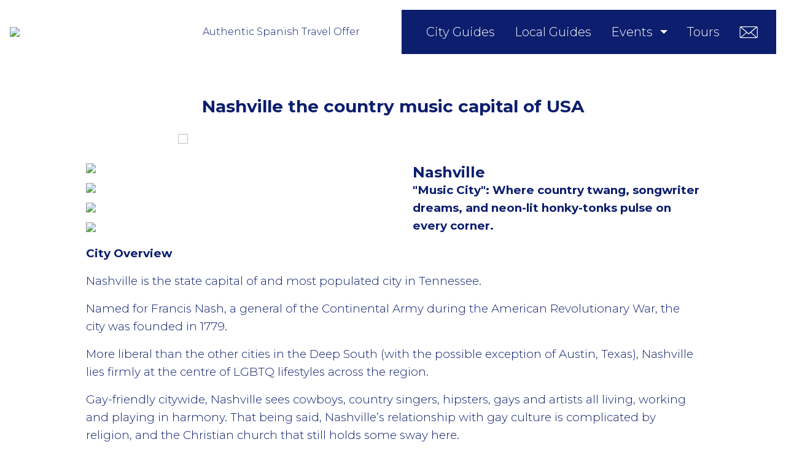

--- FILE ---
content_type: text/html; charset=utf-8
request_url: https://sitgestours.com/guide/nashville-lgbtq-guide
body_size: 18721
content:
<!DOCTYPE html><html lang="en"><head><meta name="viewport" content="width=device-width, initial-scale=1.0"><script src="/javascripts/bundle.js?v=3"></script><meta name="description" content="Unforgettable private and group experiences by local experts"><title>SitgesTours.com | Curated experiences, tours &amp; trips with local verified tours guides | Guide | Nashville</title><script>(function(w,d,s,l,i){w[l]=w[l]||[];w[l].push({'gtm.start':
new Date().getTime(),event:'gtm.js'});var f=d.getElementsByTagName(s)[0],
j=d.createElement(s),dl=l!='dataLayer'?'&l='+l:'';j.async=true;j.src=
'https://www.googletagmanager.com/gtm.js?id='+i+dl;f.parentNode.insertBefore(j,f);
})(window,document,'script','dataLayer','GTM-KMTQMCXF');
</script><link rel="apple-touch-icon" sizes="57x57" href="/apple-icon-57x57.png"><link rel="apple-touch-icon" sizes="60x60" href="/apple-icon-60x60.png"><link rel="apple-touch-icon" sizes="72x72" href="/apple-icon-72x72.png"><link rel="apple-touch-icon" sizes="76x76" href="/apple-icon-76x76.png"><link rel="apple-touch-icon" sizes="114x114" href="/apple-icon-114x114.png"><link rel="apple-touch-icon" sizes="120x120" href="/apple-icon-120x120.png"><link rel="apple-touch-icon" sizes="144x144" href="/apple-icon-144x144.png"><link rel="apple-touch-icon" sizes="152x152" href="/apple-icon-152x152.png"><link rel="apple-touch-icon" sizes="180x180" href="/apple-icon-180x180.png"><link rel="icon" type="image/png" sizes="192x192" href="/android-icon-192x192.png"><link rel="icon" type="image/png" sizes="32x32" href="/favicon-32x32.png"><link rel="icon" type="image/png" sizes="96x96" href="/favicon-96x96.png"><link rel="icon" type="image/png" sizes="16x16" href="/favicon-16x16.png"><link rel="manifest" href="/manifest.json"><meta name="msapplication-TileColor" content="#ffffff"><meta name="msapplication-TileImage" content="/ms-icon-144x144.png"><meta name="theme-color" content="#ffffff"><style>:root {
    --primary-color: #0C1E6D;
    --primary-color-darker: #0C1E6D80;
}
</style></head><body><noscript><iframe src="https://www.googletagmanager.com/ns.html?id=GTM-KMTQMCXF" height="0" width="0" style="display:none;visibility:hidden"></iframe></noscript><div id="main-container"><div class="is-sticky" id="main_nav"><div class="logo" style="position:relative;"><a href="/"><img class="width: auto;" src="https://api.visitlgbtq.com/assets/a36dd0ae-8c49-407e-b30c-6014d7703e19"></a><div class="powered" style="bottom: -20px;"><p>Authentic Spanish Travel Offer</p></div></div><button class="hamburger hamburger--squeeze"><span class="hamburger-box"><span class="hamburger-inner"></span></span></button><nav class="nav-bar"><ul><li><a href="/guides">City Guides</a></li><li><a href="/ai_tour_guides">Local Guides</a></li><li class="dropdown"><a href="/events">Events</a><ul class="dropdown-menu" style="min-width: 160%;"><li><a href="/events/by-city">by City</a></li><li class="main_nav_label" style="font-size: 0.8em; opacity: 0.4; text-transform: uppercase; margin-top: 2em;"><span>by type:</span></li><li><a href="/events/events-bear">Bear Events </a></li><li><a href="/events/club-events">Club Events</a></li><li><a href="/events/events-fetish">Fetish Events</a></li><li><a href="/events/food-events">Food Events</a></li><li><a href="/events/events-other">Other Events </a></li><li><a href="/events/events-party">Party Events </a></li><li><a href="/events/events-pride">Pride Events </a></li><li><a href="/events/sports-events">Sports Events</a></li></ul></li><li><a href="/tours">Tours</a></li><li><a href="/about-us"><i class="icon-mail"></i></a></li></ul></nav></div><div class="lang" style="max-width: 1480px; text-align: right; margin: 0 auto; top: 1em; position: relative; z-index: 1000;"><div id="google_translate_element" style="position: relative;">
    <a style="float: right;" href="#" class="hide" id="gtranslate-off">Turn off</a>
</div>
<script type="text/javascript">
    //<![CDATA[
    function googleTranslateElementInit() {
        new google.translate.TranslateElement({
            // pageLanguage: 'en',
            includedLanguages: 'en,it,fr,gr,es,de,iw,pt,tr,ca,ja,zh-CN,cn,ko', autoDisplay: false,
            layout: google.translate.TranslateElement.InlineLayout.SIMPLE
        }, 'google_translate_element');
    }

    window.addEventListener("load", function(event) {
        var lang = document.documentElement.getAttribute("lang");
        if( document.cookie.includes("googtrans")) {
            var parag = document.getElementById("gtranslate-off");
            // parag.setAttribute("translate","no");
            parag.classList.remove("hide");
        }
    });

    var remTrl = document.getElementById('gtranslate-off');
    remTrl.addEventListener('click', function(){ 
        document.cookie = '';
        document.cookie = 'googtrans=; Max-Age=0; path=/;' + location.host;
        location.reload();
    });

    //]]>
</script>
<script src="//translate.google.com/translate_a/element.js?cb=googleTranslateElementInit"></script></div><div class="container" id="site-content"><section class="intro_heading"><div class="content"><div class="container" style="text-align: center; margin-top: 0rem;"><h3>Nashville the country music capital of USA</h3></div></div></section><div class="banners"><a href="https://lgbtqtours.com/"><img src="https://api.visitlgbtq.com/assets/6cde5912-514a-408c-b9f0-5a61a0ab557a"></a></div><section class="guide"><h1 class="skiptranslate">Nashville</h1><div class="photos"><img src="https://api.visitlgbtq.com/assets/e922ee72-fb66-4b0f-a54f-2f3a8e5f0968"><img src="https://api.visitlgbtq.com/assets/fd636d93-48ef-456e-82a1-02d68355a6c1"><img src="https://api.visitlgbtq.com/assets/54216dd0-17ee-4884-af4d-d3132ecda6eb"><img src="https://api.visitlgbtq.com/assets/b197666b-901b-44b8-89e2-1bfb316aa0eb"></div><p><span style="font-size: 14pt;"><strong>"Music City": Where country twang, songwriter dreams, and neon-lit honky-tonks pulse on every corner.</strong></span></p>
<p><span style="font-size: 14pt;"><strong>City Overview</strong></span></p>
<p><span style="font-size: 14pt;">Nashville is the state capital of and most populated city in Tennessee.</span></p>
<p><span style="font-size: 14pt;">Named for Francis Nash, a general of the Continental Army during the American Revolutionary War, the city was founded in 1779.</span></p>
<p><span style="font-size: 14pt;">More liberal than the other cities in the Deep South (with the possible exception of Austin, Texas), Nashville lies firmly at the centre of LGBTQ lifestyles across the region.</span></p>
<p><span style="font-size: 14pt;">Gay-friendly citywide, Nashville sees cowboys, country singers, hipsters, gays and artists all living, working and playing in harmony. That being said, Nashville&rsquo;s relationship with gay culture is complicated by religion, and the Christian church that still holds some sway here.</span></p>
<p><span style="font-size: 14pt;">However, the religious types in Nashville are typically quite progressive and the number of explicitly gay-friendly churches in the city is evidence of there acceptance\tolerance of the LGBTQ community.</span></p>
<p><span style="font-size: 14pt;">Along with East Nashville, Church Street is commonly known as "the centre of gay life in Nashville." 2nd/4th Avenues are also considered LGBT friendly parts of Nashville</span></p>
<p><span style="font-size: 14pt;"><strong>Getting Around</strong></span></p>
<p><span style="font-size: 14pt;">It&rsquo;s possible to get around Nashville on public transportation using the WeGo bus system. Bus service runs through downtown and parts of the city, but it is not a quick way of getting around for most tourists but very economical.</span></p>
<p><span style="font-size: 14pt;">You can see most major Nashville sites in downtown, especially near Broadway, on a variety of tourist vehicles including pedicabs, pedal taverns, and trolleys. Tourist trolleys will allow you to get off and explore most destinations. Tourist trolleys can be a bit pricey, but they&rsquo;re an easy way to see many of Nashville&rsquo;s biggest attractions.</span></p>
<p><span style="font-size: 14pt;"><strong>Airport Transfer</strong></span></p>
<p><span style="font-size: 14pt;">Nashville International Airport is located about 13 km East of downtown Nashville It takes at least 15 minutes to reach downtown Nashville from the airport and may take 30 to 40 minutes during rush hour.</span></p>
<p><span style="font-size: 14pt;">To get from Nashville International Airport (BNA) you can also take an airport shuttle, a public bus (route 18) or a taxi. Ride-hailing apps, such as Uber and Lyft operate in Nashville.</span></p>
<p><span style="font-size: 14pt;">Bus Line 18 runs from the airport to the central bus station in downtown Nashville. Take the bus to the very last stop on the route. From there, you can transfer to other bus lines serving the metropolitan Nashville area.</span></p>
<p><span style="font-size: 14pt;">The WeGo Public Transit provides hourly service between airport and downtown seven days a week.</span></p>
<p><span style="font-size: 14pt;"><strong>Places to stay</strong></span></p>
<p><span style="font-size: 14pt;">Downtown is Nashville&rsquo;s economic and tourism hub, as well as the geographic centre. This is where you&rsquo;ll find the honky-tonks, belting out Western swing music at almost any hour of the day. Downtown is home to high-end hotels, restaurants, and the enviable views of the Cumberland River.</span></p>
<p><span style="font-size: 14pt;">East Nashville has a love-hate relationship with the &ldquo;hip&rdquo; moniker it has earned over the years thanks to its high concentration of creative folks. This large neighbourhood just east of Downtown is home to stylish vintage boutiques and purveyors of handcrafted goods, not to mention many of the tastiest chef-owned restaurants and the best tiny watering holes.</span></p>
<p><span style="font-size: 14pt;"><strong>Bars, Cafes, Clubs &amp; Parties</strong></span></p>
<p><span style="font-size: 14pt;">Along with East Nashville, Church Street which is commonly known as "the centre of gay life in Nashville." The 2nd\4th Avenues are also considered LGBTQ friendly parts of Nashville.</span></p>
<p><span style="font-size: 14pt;">The traditional music associated with Nashville is the honky-tonk, country music, rock &lsquo;n&rsquo; roll and blues but there are gay clubs where the tunes heard on dancefloor is Britney and Cher.</span></p>
<p><span style="font-size: 14pt;">Due to the country and western vibe of Nashville, the bars and clubs have a refreshingly laidback atmosphere, allowing for casual drinks and socialising.</span></p>
<p><span style="font-size: 14pt;">The city attracts guys from out of town that flocks to the intriguing mix of gay venues, dive bars, rainbow country bars and fabulous queer raves.</span></p>
<p><span style="font-size: 14pt;">Most of the clubs in Nashville are attitude free with a lean toward &ldquo;have a drink and good time&rdquo; where you can actually grab a casual beer, strike up a conversation with others and make new friends!</span></p>
<p><span style="font-size: 14pt;">Clubs get going after 11 pm on weekends, but during the week, most bars organize fun events to tempt you.</span></p>
<p><span style="font-size: 14pt;">Suzy Wong&rsquo;s House of Yum is a gay-friendly restaurant-cum-performance venue dedicated to some incredible Asian food and drag. Suzy Wong&rsquo;s offers creative cocktails, alternative music and sexy shows. Come for Drag&rsquo;n Brunch on the weekends or Drag &lsquo;n&rsquo; Dinner on Fridays and Saturdays for a meal and great show.</span></p>
<p><span style="font-size: 14pt;">Play Nightclub is one of the best gay clubs in Nashville offering pumping music, a crowded dancefloor and some of the sexiest bartenders in town. Play Nightclub always has something going on, including drag shows, celebrity sets and porn star features. The normal clientele is mostly male and mainly shirtless but Thursday is ladies&rsquo; night more mixed as a result.</span></p>
<p><span style="font-size: 14pt;">Canvas is a bar for socialising especially in the summer when it becomes an open-air venue. Grab a seat during happy hour and chill with friends in bar amidst Pop Art, LGBTQ themed d&eacute;cor and eclectic music.</span></p>
<p><span style="font-size: 14pt;">Tribe is a fun gay bar with plenty of dancing, drag shows, music vibes and bright lights. The atmosphere has a country barn\warehouse-type vibe.</span></p>
<p><span style="font-size: 14pt;">Pecker&rsquo;s Bar &amp; Grill has an upscale vibe serving delicious food. Pecker&rsquo;s offers country line dancing, drag shows, game nights, music from local artists and karaoke.</span></p>
<p><span style="font-size: 14pt;"><strong>Saunas</strong></span></p>
<p><span style="font-size: 14pt;">Sadly, anyone looking for some steamy fun in Nashville, there is no gay sauna. Where all the closeted politicians and lawmakers living in or visiting Nashville go is anyone&rsquo;s guess. This might be a great business opportunity to open a new gay sauna in Nashville, Tennessee!</span></p>
<p><span style="font-size: 14pt;"><strong>Main LGBT Events</strong></span></p>
<p><span style="font-size: 14pt;">Nashville Pride is the main LGBTQ event in the calendar. A week-long party celebrates the role of the LGBTQ community in Nashville.</span></p>
<p><span style="font-size: 14pt;">Held annually in June, the highlight is the massive street festival, a vibrant parade plus all the club parties.</span></p>
<p><span style="font-size: 14pt;">Today the parades focus is mostly about celebrating everything queer but there is a strong focus on the political roots of Nashville Pride.</span></p>
<p><span style="font-size: 14pt;"><strong><span style="font-family: Montserrat; color: #0c1e6d;">Other</span></strong></span></p>
<p><span style="font-size: 14pt;"><strong><span style="font-family: Montserrat; color: #0c1e6d;">Currency</span></strong><span style="font-family: Montserrat; color: #0c1e6d;"> &ndash; United States Dollar (USD)</span></span></p>
<p><span style="font-size: 14pt;"><strong><span style="font-family: Montserrat; color: #0c1e6d;">Language</span></strong><span style="font-family: Montserrat; color: #0c1e6d;"> &ndash; English</span></span></p>
<p><span style="font-size: 14pt;"><strong><span style="font-family: Montserrat; color: #0c1e6d;">Visas</span></strong><span style="font-family: Montserrat; color: #0c1e6d;"> &ndash; Most visitors from Europe do not need a visa. ESTA permits citizens of 40 countries to enter the US without a visa.</span></span></p>
<p><span style="font-size: 14pt;"><strong><span style="font-family: Montserrat; color: #0c1e6d;">Best Time To Visit</span></strong><span style="font-family: Montserrat; color: #0c1e6d;"> &ndash; March - November</span></span></p>
<p><span style="font-size: 14pt;"><strong><span style="font-family: Montserrat; color: #0c1e6d;">Timezone </span></strong><span style="font-family: Montserrat; color: #0c1e6d;">&ndash; Varies per state. Check per destination.</span></span></p>
<p><span style="font-size: 14pt;"><strong><span style="font-family: Montserrat; color: #0c1e6d;">Homosexual Activity</span></strong><span style="font-family: Montserrat; color: #0c1e6d;"> &ndash; Legal but attitudes vary per state</span></span></p></section><section class="ads"><a class="ad" href="https://www.connectivityglobal.com/esim-lgbtq-promo/"><img src="https://api.visitlgbtq.com/assets/f0bd929a-0b63-41e2-bb6c-aad008c30677"><h3>Smart mobile data plans</h3><h4>e-Sim's to stay connected</h4><p>No roaming costs!</p></a><a class="ad" href="https://store.barcodeberlin.com/gb/"><img src="https://api.visitlgbtq.com/assets/19efc31d-333e-4d52-a7d8-52db946b4ee1"><h3>Berlin Barcode</h3><h4>Fetish Men's Wear</h4><p>What's Your Fetish?</p></a><a class="ad" href="https://www.turkishairlines.com/"><img src="https://api.visitlgbtq.com/assets/7203bd9a-7df6-4c96-9f65-ccc9bcf41463"><h3>Turkish Airlines</h3><h4>Safe Flying With A Smile</h4><p>Flying Worldwide</p></a><a class="ad" href="https://walkingjack.com/"><img src="https://api.visitlgbtq.com/assets/3e53cff8-5ccc-48e5-a2f7-e1f46ea5d5ef"><h3>WalkingJack</h3><h4>Walking Jack is here</h4><p>Greek Designed</p></a></section></div><footer id="site-footer"><div class="cols"><div class="color-newsletter"></div><div class="newsletter"><h3>Newsletter</h3><p>Be the first to receive details of all new event, party accommodation and other service offers before they are made available to the public via our website.</p><form action="/newsletter" method="post"><input type="hidden" id="g-recaptcha-response" name="g-recaptcha-response"><input type="hidden" name="action" value="validate_captcha"><input type="email" name="email" placeholder="Your email *" required><button type="submit">Subscribe</button></form></div><div class="mobile-app"><img class="app" src="https://api.visitlgbtq.com/assets/4b717a81-585d-4f77-a015-133cc8a86f86"><h2>Mobile&nbsp;app&nbsp;<br>invitation&nbsp;only&nbsp;access</h2><div class="download-app"><a><img class="app-store" src="https://api.visitlgbtq.com/assets/cbed8007-618e-42b1-8fea-96f600f2534c"></a><a><img class="play-store" src="https://api.visitlgbtq.com/assets/33207876-de16-406d-b5e4-d99086f8af19"></a></div></div><div class="color-mobile-app"></div></div><div class="footer-links"></div><div class="cols"><div class="color-copyright"></div><div class="copyright"><div class="links" style="text-align: left"><a href="/about-us">About us</a><a href="/about-us#contact">Contact us</a><a href="/page/accreditation">Accreditation</a><a href="https://www.facebook.com/www.GayHotels" target="_blank"><i class="icon-facebook"></i></a><a href="https://www.facebook.com/www.GayHotels" target="_blank"><i class="icon-instagram"></i></a><a href="https://www.facebook.com/www.GayHotels" target="_blank"><i class="icon-twitter"></i></a></div><p>Copyright © SitgesTours.com</p></div><div class="contact"><div class="links"><a href="/page/hotel-terms">Hotel Terms</a><a href="/page/ticket-terms">Ticket Terms</a><a href="/page/trip-terms">Trip Terms</a><a href="/page/tour-terms">Tour Terms</a></div><div class="links"><a href="/page/media">Media</a><a href="/page/cookies-policy">Cookies Policy</a><a href="/page/privacy">Privacy Policy</a><a href="/page/terms">Site Terms</a></div></div><div class="color-contact"></div></div></footer><script src="https://www.google.com/recaptcha/api.js?render=6LcXwekfAAAAAJgQvEmvMilu1E5nJYuF5F4gh7aG"></script><script>grecaptcha.ready(function() {
    grecaptcha.execute('6LcXwekfAAAAAJgQvEmvMilu1E5nJYuF5F4gh7aG', {action:'validate_captcha'})
            .then(function(token) {
        document.getElementById('g-recaptcha-response').value = token;
    });
});</script></div></body></html>

--- FILE ---
content_type: text/html; charset=utf-8
request_url: https://www.google.com/recaptcha/api2/anchor?ar=1&k=6LcXwekfAAAAAJgQvEmvMilu1E5nJYuF5F4gh7aG&co=aHR0cHM6Ly9zaXRnZXN0b3Vycy5jb206NDQz&hl=en&v=N67nZn4AqZkNcbeMu4prBgzg&size=invisible&anchor-ms=20000&execute-ms=30000&cb=qwgpv94ch6ok
body_size: 48679
content:
<!DOCTYPE HTML><html dir="ltr" lang="en"><head><meta http-equiv="Content-Type" content="text/html; charset=UTF-8">
<meta http-equiv="X-UA-Compatible" content="IE=edge">
<title>reCAPTCHA</title>
<style type="text/css">
/* cyrillic-ext */
@font-face {
  font-family: 'Roboto';
  font-style: normal;
  font-weight: 400;
  font-stretch: 100%;
  src: url(//fonts.gstatic.com/s/roboto/v48/KFO7CnqEu92Fr1ME7kSn66aGLdTylUAMa3GUBHMdazTgWw.woff2) format('woff2');
  unicode-range: U+0460-052F, U+1C80-1C8A, U+20B4, U+2DE0-2DFF, U+A640-A69F, U+FE2E-FE2F;
}
/* cyrillic */
@font-face {
  font-family: 'Roboto';
  font-style: normal;
  font-weight: 400;
  font-stretch: 100%;
  src: url(//fonts.gstatic.com/s/roboto/v48/KFO7CnqEu92Fr1ME7kSn66aGLdTylUAMa3iUBHMdazTgWw.woff2) format('woff2');
  unicode-range: U+0301, U+0400-045F, U+0490-0491, U+04B0-04B1, U+2116;
}
/* greek-ext */
@font-face {
  font-family: 'Roboto';
  font-style: normal;
  font-weight: 400;
  font-stretch: 100%;
  src: url(//fonts.gstatic.com/s/roboto/v48/KFO7CnqEu92Fr1ME7kSn66aGLdTylUAMa3CUBHMdazTgWw.woff2) format('woff2');
  unicode-range: U+1F00-1FFF;
}
/* greek */
@font-face {
  font-family: 'Roboto';
  font-style: normal;
  font-weight: 400;
  font-stretch: 100%;
  src: url(//fonts.gstatic.com/s/roboto/v48/KFO7CnqEu92Fr1ME7kSn66aGLdTylUAMa3-UBHMdazTgWw.woff2) format('woff2');
  unicode-range: U+0370-0377, U+037A-037F, U+0384-038A, U+038C, U+038E-03A1, U+03A3-03FF;
}
/* math */
@font-face {
  font-family: 'Roboto';
  font-style: normal;
  font-weight: 400;
  font-stretch: 100%;
  src: url(//fonts.gstatic.com/s/roboto/v48/KFO7CnqEu92Fr1ME7kSn66aGLdTylUAMawCUBHMdazTgWw.woff2) format('woff2');
  unicode-range: U+0302-0303, U+0305, U+0307-0308, U+0310, U+0312, U+0315, U+031A, U+0326-0327, U+032C, U+032F-0330, U+0332-0333, U+0338, U+033A, U+0346, U+034D, U+0391-03A1, U+03A3-03A9, U+03B1-03C9, U+03D1, U+03D5-03D6, U+03F0-03F1, U+03F4-03F5, U+2016-2017, U+2034-2038, U+203C, U+2040, U+2043, U+2047, U+2050, U+2057, U+205F, U+2070-2071, U+2074-208E, U+2090-209C, U+20D0-20DC, U+20E1, U+20E5-20EF, U+2100-2112, U+2114-2115, U+2117-2121, U+2123-214F, U+2190, U+2192, U+2194-21AE, U+21B0-21E5, U+21F1-21F2, U+21F4-2211, U+2213-2214, U+2216-22FF, U+2308-230B, U+2310, U+2319, U+231C-2321, U+2336-237A, U+237C, U+2395, U+239B-23B7, U+23D0, U+23DC-23E1, U+2474-2475, U+25AF, U+25B3, U+25B7, U+25BD, U+25C1, U+25CA, U+25CC, U+25FB, U+266D-266F, U+27C0-27FF, U+2900-2AFF, U+2B0E-2B11, U+2B30-2B4C, U+2BFE, U+3030, U+FF5B, U+FF5D, U+1D400-1D7FF, U+1EE00-1EEFF;
}
/* symbols */
@font-face {
  font-family: 'Roboto';
  font-style: normal;
  font-weight: 400;
  font-stretch: 100%;
  src: url(//fonts.gstatic.com/s/roboto/v48/KFO7CnqEu92Fr1ME7kSn66aGLdTylUAMaxKUBHMdazTgWw.woff2) format('woff2');
  unicode-range: U+0001-000C, U+000E-001F, U+007F-009F, U+20DD-20E0, U+20E2-20E4, U+2150-218F, U+2190, U+2192, U+2194-2199, U+21AF, U+21E6-21F0, U+21F3, U+2218-2219, U+2299, U+22C4-22C6, U+2300-243F, U+2440-244A, U+2460-24FF, U+25A0-27BF, U+2800-28FF, U+2921-2922, U+2981, U+29BF, U+29EB, U+2B00-2BFF, U+4DC0-4DFF, U+FFF9-FFFB, U+10140-1018E, U+10190-1019C, U+101A0, U+101D0-101FD, U+102E0-102FB, U+10E60-10E7E, U+1D2C0-1D2D3, U+1D2E0-1D37F, U+1F000-1F0FF, U+1F100-1F1AD, U+1F1E6-1F1FF, U+1F30D-1F30F, U+1F315, U+1F31C, U+1F31E, U+1F320-1F32C, U+1F336, U+1F378, U+1F37D, U+1F382, U+1F393-1F39F, U+1F3A7-1F3A8, U+1F3AC-1F3AF, U+1F3C2, U+1F3C4-1F3C6, U+1F3CA-1F3CE, U+1F3D4-1F3E0, U+1F3ED, U+1F3F1-1F3F3, U+1F3F5-1F3F7, U+1F408, U+1F415, U+1F41F, U+1F426, U+1F43F, U+1F441-1F442, U+1F444, U+1F446-1F449, U+1F44C-1F44E, U+1F453, U+1F46A, U+1F47D, U+1F4A3, U+1F4B0, U+1F4B3, U+1F4B9, U+1F4BB, U+1F4BF, U+1F4C8-1F4CB, U+1F4D6, U+1F4DA, U+1F4DF, U+1F4E3-1F4E6, U+1F4EA-1F4ED, U+1F4F7, U+1F4F9-1F4FB, U+1F4FD-1F4FE, U+1F503, U+1F507-1F50B, U+1F50D, U+1F512-1F513, U+1F53E-1F54A, U+1F54F-1F5FA, U+1F610, U+1F650-1F67F, U+1F687, U+1F68D, U+1F691, U+1F694, U+1F698, U+1F6AD, U+1F6B2, U+1F6B9-1F6BA, U+1F6BC, U+1F6C6-1F6CF, U+1F6D3-1F6D7, U+1F6E0-1F6EA, U+1F6F0-1F6F3, U+1F6F7-1F6FC, U+1F700-1F7FF, U+1F800-1F80B, U+1F810-1F847, U+1F850-1F859, U+1F860-1F887, U+1F890-1F8AD, U+1F8B0-1F8BB, U+1F8C0-1F8C1, U+1F900-1F90B, U+1F93B, U+1F946, U+1F984, U+1F996, U+1F9E9, U+1FA00-1FA6F, U+1FA70-1FA7C, U+1FA80-1FA89, U+1FA8F-1FAC6, U+1FACE-1FADC, U+1FADF-1FAE9, U+1FAF0-1FAF8, U+1FB00-1FBFF;
}
/* vietnamese */
@font-face {
  font-family: 'Roboto';
  font-style: normal;
  font-weight: 400;
  font-stretch: 100%;
  src: url(//fonts.gstatic.com/s/roboto/v48/KFO7CnqEu92Fr1ME7kSn66aGLdTylUAMa3OUBHMdazTgWw.woff2) format('woff2');
  unicode-range: U+0102-0103, U+0110-0111, U+0128-0129, U+0168-0169, U+01A0-01A1, U+01AF-01B0, U+0300-0301, U+0303-0304, U+0308-0309, U+0323, U+0329, U+1EA0-1EF9, U+20AB;
}
/* latin-ext */
@font-face {
  font-family: 'Roboto';
  font-style: normal;
  font-weight: 400;
  font-stretch: 100%;
  src: url(//fonts.gstatic.com/s/roboto/v48/KFO7CnqEu92Fr1ME7kSn66aGLdTylUAMa3KUBHMdazTgWw.woff2) format('woff2');
  unicode-range: U+0100-02BA, U+02BD-02C5, U+02C7-02CC, U+02CE-02D7, U+02DD-02FF, U+0304, U+0308, U+0329, U+1D00-1DBF, U+1E00-1E9F, U+1EF2-1EFF, U+2020, U+20A0-20AB, U+20AD-20C0, U+2113, U+2C60-2C7F, U+A720-A7FF;
}
/* latin */
@font-face {
  font-family: 'Roboto';
  font-style: normal;
  font-weight: 400;
  font-stretch: 100%;
  src: url(//fonts.gstatic.com/s/roboto/v48/KFO7CnqEu92Fr1ME7kSn66aGLdTylUAMa3yUBHMdazQ.woff2) format('woff2');
  unicode-range: U+0000-00FF, U+0131, U+0152-0153, U+02BB-02BC, U+02C6, U+02DA, U+02DC, U+0304, U+0308, U+0329, U+2000-206F, U+20AC, U+2122, U+2191, U+2193, U+2212, U+2215, U+FEFF, U+FFFD;
}
/* cyrillic-ext */
@font-face {
  font-family: 'Roboto';
  font-style: normal;
  font-weight: 500;
  font-stretch: 100%;
  src: url(//fonts.gstatic.com/s/roboto/v48/KFO7CnqEu92Fr1ME7kSn66aGLdTylUAMa3GUBHMdazTgWw.woff2) format('woff2');
  unicode-range: U+0460-052F, U+1C80-1C8A, U+20B4, U+2DE0-2DFF, U+A640-A69F, U+FE2E-FE2F;
}
/* cyrillic */
@font-face {
  font-family: 'Roboto';
  font-style: normal;
  font-weight: 500;
  font-stretch: 100%;
  src: url(//fonts.gstatic.com/s/roboto/v48/KFO7CnqEu92Fr1ME7kSn66aGLdTylUAMa3iUBHMdazTgWw.woff2) format('woff2');
  unicode-range: U+0301, U+0400-045F, U+0490-0491, U+04B0-04B1, U+2116;
}
/* greek-ext */
@font-face {
  font-family: 'Roboto';
  font-style: normal;
  font-weight: 500;
  font-stretch: 100%;
  src: url(//fonts.gstatic.com/s/roboto/v48/KFO7CnqEu92Fr1ME7kSn66aGLdTylUAMa3CUBHMdazTgWw.woff2) format('woff2');
  unicode-range: U+1F00-1FFF;
}
/* greek */
@font-face {
  font-family: 'Roboto';
  font-style: normal;
  font-weight: 500;
  font-stretch: 100%;
  src: url(//fonts.gstatic.com/s/roboto/v48/KFO7CnqEu92Fr1ME7kSn66aGLdTylUAMa3-UBHMdazTgWw.woff2) format('woff2');
  unicode-range: U+0370-0377, U+037A-037F, U+0384-038A, U+038C, U+038E-03A1, U+03A3-03FF;
}
/* math */
@font-face {
  font-family: 'Roboto';
  font-style: normal;
  font-weight: 500;
  font-stretch: 100%;
  src: url(//fonts.gstatic.com/s/roboto/v48/KFO7CnqEu92Fr1ME7kSn66aGLdTylUAMawCUBHMdazTgWw.woff2) format('woff2');
  unicode-range: U+0302-0303, U+0305, U+0307-0308, U+0310, U+0312, U+0315, U+031A, U+0326-0327, U+032C, U+032F-0330, U+0332-0333, U+0338, U+033A, U+0346, U+034D, U+0391-03A1, U+03A3-03A9, U+03B1-03C9, U+03D1, U+03D5-03D6, U+03F0-03F1, U+03F4-03F5, U+2016-2017, U+2034-2038, U+203C, U+2040, U+2043, U+2047, U+2050, U+2057, U+205F, U+2070-2071, U+2074-208E, U+2090-209C, U+20D0-20DC, U+20E1, U+20E5-20EF, U+2100-2112, U+2114-2115, U+2117-2121, U+2123-214F, U+2190, U+2192, U+2194-21AE, U+21B0-21E5, U+21F1-21F2, U+21F4-2211, U+2213-2214, U+2216-22FF, U+2308-230B, U+2310, U+2319, U+231C-2321, U+2336-237A, U+237C, U+2395, U+239B-23B7, U+23D0, U+23DC-23E1, U+2474-2475, U+25AF, U+25B3, U+25B7, U+25BD, U+25C1, U+25CA, U+25CC, U+25FB, U+266D-266F, U+27C0-27FF, U+2900-2AFF, U+2B0E-2B11, U+2B30-2B4C, U+2BFE, U+3030, U+FF5B, U+FF5D, U+1D400-1D7FF, U+1EE00-1EEFF;
}
/* symbols */
@font-face {
  font-family: 'Roboto';
  font-style: normal;
  font-weight: 500;
  font-stretch: 100%;
  src: url(//fonts.gstatic.com/s/roboto/v48/KFO7CnqEu92Fr1ME7kSn66aGLdTylUAMaxKUBHMdazTgWw.woff2) format('woff2');
  unicode-range: U+0001-000C, U+000E-001F, U+007F-009F, U+20DD-20E0, U+20E2-20E4, U+2150-218F, U+2190, U+2192, U+2194-2199, U+21AF, U+21E6-21F0, U+21F3, U+2218-2219, U+2299, U+22C4-22C6, U+2300-243F, U+2440-244A, U+2460-24FF, U+25A0-27BF, U+2800-28FF, U+2921-2922, U+2981, U+29BF, U+29EB, U+2B00-2BFF, U+4DC0-4DFF, U+FFF9-FFFB, U+10140-1018E, U+10190-1019C, U+101A0, U+101D0-101FD, U+102E0-102FB, U+10E60-10E7E, U+1D2C0-1D2D3, U+1D2E0-1D37F, U+1F000-1F0FF, U+1F100-1F1AD, U+1F1E6-1F1FF, U+1F30D-1F30F, U+1F315, U+1F31C, U+1F31E, U+1F320-1F32C, U+1F336, U+1F378, U+1F37D, U+1F382, U+1F393-1F39F, U+1F3A7-1F3A8, U+1F3AC-1F3AF, U+1F3C2, U+1F3C4-1F3C6, U+1F3CA-1F3CE, U+1F3D4-1F3E0, U+1F3ED, U+1F3F1-1F3F3, U+1F3F5-1F3F7, U+1F408, U+1F415, U+1F41F, U+1F426, U+1F43F, U+1F441-1F442, U+1F444, U+1F446-1F449, U+1F44C-1F44E, U+1F453, U+1F46A, U+1F47D, U+1F4A3, U+1F4B0, U+1F4B3, U+1F4B9, U+1F4BB, U+1F4BF, U+1F4C8-1F4CB, U+1F4D6, U+1F4DA, U+1F4DF, U+1F4E3-1F4E6, U+1F4EA-1F4ED, U+1F4F7, U+1F4F9-1F4FB, U+1F4FD-1F4FE, U+1F503, U+1F507-1F50B, U+1F50D, U+1F512-1F513, U+1F53E-1F54A, U+1F54F-1F5FA, U+1F610, U+1F650-1F67F, U+1F687, U+1F68D, U+1F691, U+1F694, U+1F698, U+1F6AD, U+1F6B2, U+1F6B9-1F6BA, U+1F6BC, U+1F6C6-1F6CF, U+1F6D3-1F6D7, U+1F6E0-1F6EA, U+1F6F0-1F6F3, U+1F6F7-1F6FC, U+1F700-1F7FF, U+1F800-1F80B, U+1F810-1F847, U+1F850-1F859, U+1F860-1F887, U+1F890-1F8AD, U+1F8B0-1F8BB, U+1F8C0-1F8C1, U+1F900-1F90B, U+1F93B, U+1F946, U+1F984, U+1F996, U+1F9E9, U+1FA00-1FA6F, U+1FA70-1FA7C, U+1FA80-1FA89, U+1FA8F-1FAC6, U+1FACE-1FADC, U+1FADF-1FAE9, U+1FAF0-1FAF8, U+1FB00-1FBFF;
}
/* vietnamese */
@font-face {
  font-family: 'Roboto';
  font-style: normal;
  font-weight: 500;
  font-stretch: 100%;
  src: url(//fonts.gstatic.com/s/roboto/v48/KFO7CnqEu92Fr1ME7kSn66aGLdTylUAMa3OUBHMdazTgWw.woff2) format('woff2');
  unicode-range: U+0102-0103, U+0110-0111, U+0128-0129, U+0168-0169, U+01A0-01A1, U+01AF-01B0, U+0300-0301, U+0303-0304, U+0308-0309, U+0323, U+0329, U+1EA0-1EF9, U+20AB;
}
/* latin-ext */
@font-face {
  font-family: 'Roboto';
  font-style: normal;
  font-weight: 500;
  font-stretch: 100%;
  src: url(//fonts.gstatic.com/s/roboto/v48/KFO7CnqEu92Fr1ME7kSn66aGLdTylUAMa3KUBHMdazTgWw.woff2) format('woff2');
  unicode-range: U+0100-02BA, U+02BD-02C5, U+02C7-02CC, U+02CE-02D7, U+02DD-02FF, U+0304, U+0308, U+0329, U+1D00-1DBF, U+1E00-1E9F, U+1EF2-1EFF, U+2020, U+20A0-20AB, U+20AD-20C0, U+2113, U+2C60-2C7F, U+A720-A7FF;
}
/* latin */
@font-face {
  font-family: 'Roboto';
  font-style: normal;
  font-weight: 500;
  font-stretch: 100%;
  src: url(//fonts.gstatic.com/s/roboto/v48/KFO7CnqEu92Fr1ME7kSn66aGLdTylUAMa3yUBHMdazQ.woff2) format('woff2');
  unicode-range: U+0000-00FF, U+0131, U+0152-0153, U+02BB-02BC, U+02C6, U+02DA, U+02DC, U+0304, U+0308, U+0329, U+2000-206F, U+20AC, U+2122, U+2191, U+2193, U+2212, U+2215, U+FEFF, U+FFFD;
}
/* cyrillic-ext */
@font-face {
  font-family: 'Roboto';
  font-style: normal;
  font-weight: 900;
  font-stretch: 100%;
  src: url(//fonts.gstatic.com/s/roboto/v48/KFO7CnqEu92Fr1ME7kSn66aGLdTylUAMa3GUBHMdazTgWw.woff2) format('woff2');
  unicode-range: U+0460-052F, U+1C80-1C8A, U+20B4, U+2DE0-2DFF, U+A640-A69F, U+FE2E-FE2F;
}
/* cyrillic */
@font-face {
  font-family: 'Roboto';
  font-style: normal;
  font-weight: 900;
  font-stretch: 100%;
  src: url(//fonts.gstatic.com/s/roboto/v48/KFO7CnqEu92Fr1ME7kSn66aGLdTylUAMa3iUBHMdazTgWw.woff2) format('woff2');
  unicode-range: U+0301, U+0400-045F, U+0490-0491, U+04B0-04B1, U+2116;
}
/* greek-ext */
@font-face {
  font-family: 'Roboto';
  font-style: normal;
  font-weight: 900;
  font-stretch: 100%;
  src: url(//fonts.gstatic.com/s/roboto/v48/KFO7CnqEu92Fr1ME7kSn66aGLdTylUAMa3CUBHMdazTgWw.woff2) format('woff2');
  unicode-range: U+1F00-1FFF;
}
/* greek */
@font-face {
  font-family: 'Roboto';
  font-style: normal;
  font-weight: 900;
  font-stretch: 100%;
  src: url(//fonts.gstatic.com/s/roboto/v48/KFO7CnqEu92Fr1ME7kSn66aGLdTylUAMa3-UBHMdazTgWw.woff2) format('woff2');
  unicode-range: U+0370-0377, U+037A-037F, U+0384-038A, U+038C, U+038E-03A1, U+03A3-03FF;
}
/* math */
@font-face {
  font-family: 'Roboto';
  font-style: normal;
  font-weight: 900;
  font-stretch: 100%;
  src: url(//fonts.gstatic.com/s/roboto/v48/KFO7CnqEu92Fr1ME7kSn66aGLdTylUAMawCUBHMdazTgWw.woff2) format('woff2');
  unicode-range: U+0302-0303, U+0305, U+0307-0308, U+0310, U+0312, U+0315, U+031A, U+0326-0327, U+032C, U+032F-0330, U+0332-0333, U+0338, U+033A, U+0346, U+034D, U+0391-03A1, U+03A3-03A9, U+03B1-03C9, U+03D1, U+03D5-03D6, U+03F0-03F1, U+03F4-03F5, U+2016-2017, U+2034-2038, U+203C, U+2040, U+2043, U+2047, U+2050, U+2057, U+205F, U+2070-2071, U+2074-208E, U+2090-209C, U+20D0-20DC, U+20E1, U+20E5-20EF, U+2100-2112, U+2114-2115, U+2117-2121, U+2123-214F, U+2190, U+2192, U+2194-21AE, U+21B0-21E5, U+21F1-21F2, U+21F4-2211, U+2213-2214, U+2216-22FF, U+2308-230B, U+2310, U+2319, U+231C-2321, U+2336-237A, U+237C, U+2395, U+239B-23B7, U+23D0, U+23DC-23E1, U+2474-2475, U+25AF, U+25B3, U+25B7, U+25BD, U+25C1, U+25CA, U+25CC, U+25FB, U+266D-266F, U+27C0-27FF, U+2900-2AFF, U+2B0E-2B11, U+2B30-2B4C, U+2BFE, U+3030, U+FF5B, U+FF5D, U+1D400-1D7FF, U+1EE00-1EEFF;
}
/* symbols */
@font-face {
  font-family: 'Roboto';
  font-style: normal;
  font-weight: 900;
  font-stretch: 100%;
  src: url(//fonts.gstatic.com/s/roboto/v48/KFO7CnqEu92Fr1ME7kSn66aGLdTylUAMaxKUBHMdazTgWw.woff2) format('woff2');
  unicode-range: U+0001-000C, U+000E-001F, U+007F-009F, U+20DD-20E0, U+20E2-20E4, U+2150-218F, U+2190, U+2192, U+2194-2199, U+21AF, U+21E6-21F0, U+21F3, U+2218-2219, U+2299, U+22C4-22C6, U+2300-243F, U+2440-244A, U+2460-24FF, U+25A0-27BF, U+2800-28FF, U+2921-2922, U+2981, U+29BF, U+29EB, U+2B00-2BFF, U+4DC0-4DFF, U+FFF9-FFFB, U+10140-1018E, U+10190-1019C, U+101A0, U+101D0-101FD, U+102E0-102FB, U+10E60-10E7E, U+1D2C0-1D2D3, U+1D2E0-1D37F, U+1F000-1F0FF, U+1F100-1F1AD, U+1F1E6-1F1FF, U+1F30D-1F30F, U+1F315, U+1F31C, U+1F31E, U+1F320-1F32C, U+1F336, U+1F378, U+1F37D, U+1F382, U+1F393-1F39F, U+1F3A7-1F3A8, U+1F3AC-1F3AF, U+1F3C2, U+1F3C4-1F3C6, U+1F3CA-1F3CE, U+1F3D4-1F3E0, U+1F3ED, U+1F3F1-1F3F3, U+1F3F5-1F3F7, U+1F408, U+1F415, U+1F41F, U+1F426, U+1F43F, U+1F441-1F442, U+1F444, U+1F446-1F449, U+1F44C-1F44E, U+1F453, U+1F46A, U+1F47D, U+1F4A3, U+1F4B0, U+1F4B3, U+1F4B9, U+1F4BB, U+1F4BF, U+1F4C8-1F4CB, U+1F4D6, U+1F4DA, U+1F4DF, U+1F4E3-1F4E6, U+1F4EA-1F4ED, U+1F4F7, U+1F4F9-1F4FB, U+1F4FD-1F4FE, U+1F503, U+1F507-1F50B, U+1F50D, U+1F512-1F513, U+1F53E-1F54A, U+1F54F-1F5FA, U+1F610, U+1F650-1F67F, U+1F687, U+1F68D, U+1F691, U+1F694, U+1F698, U+1F6AD, U+1F6B2, U+1F6B9-1F6BA, U+1F6BC, U+1F6C6-1F6CF, U+1F6D3-1F6D7, U+1F6E0-1F6EA, U+1F6F0-1F6F3, U+1F6F7-1F6FC, U+1F700-1F7FF, U+1F800-1F80B, U+1F810-1F847, U+1F850-1F859, U+1F860-1F887, U+1F890-1F8AD, U+1F8B0-1F8BB, U+1F8C0-1F8C1, U+1F900-1F90B, U+1F93B, U+1F946, U+1F984, U+1F996, U+1F9E9, U+1FA00-1FA6F, U+1FA70-1FA7C, U+1FA80-1FA89, U+1FA8F-1FAC6, U+1FACE-1FADC, U+1FADF-1FAE9, U+1FAF0-1FAF8, U+1FB00-1FBFF;
}
/* vietnamese */
@font-face {
  font-family: 'Roboto';
  font-style: normal;
  font-weight: 900;
  font-stretch: 100%;
  src: url(//fonts.gstatic.com/s/roboto/v48/KFO7CnqEu92Fr1ME7kSn66aGLdTylUAMa3OUBHMdazTgWw.woff2) format('woff2');
  unicode-range: U+0102-0103, U+0110-0111, U+0128-0129, U+0168-0169, U+01A0-01A1, U+01AF-01B0, U+0300-0301, U+0303-0304, U+0308-0309, U+0323, U+0329, U+1EA0-1EF9, U+20AB;
}
/* latin-ext */
@font-face {
  font-family: 'Roboto';
  font-style: normal;
  font-weight: 900;
  font-stretch: 100%;
  src: url(//fonts.gstatic.com/s/roboto/v48/KFO7CnqEu92Fr1ME7kSn66aGLdTylUAMa3KUBHMdazTgWw.woff2) format('woff2');
  unicode-range: U+0100-02BA, U+02BD-02C5, U+02C7-02CC, U+02CE-02D7, U+02DD-02FF, U+0304, U+0308, U+0329, U+1D00-1DBF, U+1E00-1E9F, U+1EF2-1EFF, U+2020, U+20A0-20AB, U+20AD-20C0, U+2113, U+2C60-2C7F, U+A720-A7FF;
}
/* latin */
@font-face {
  font-family: 'Roboto';
  font-style: normal;
  font-weight: 900;
  font-stretch: 100%;
  src: url(//fonts.gstatic.com/s/roboto/v48/KFO7CnqEu92Fr1ME7kSn66aGLdTylUAMa3yUBHMdazQ.woff2) format('woff2');
  unicode-range: U+0000-00FF, U+0131, U+0152-0153, U+02BB-02BC, U+02C6, U+02DA, U+02DC, U+0304, U+0308, U+0329, U+2000-206F, U+20AC, U+2122, U+2191, U+2193, U+2212, U+2215, U+FEFF, U+FFFD;
}

</style>
<link rel="stylesheet" type="text/css" href="https://www.gstatic.com/recaptcha/releases/N67nZn4AqZkNcbeMu4prBgzg/styles__ltr.css">
<script nonce="fm6e_8izBWMyYGJF1sCMhw" type="text/javascript">window['__recaptcha_api'] = 'https://www.google.com/recaptcha/api2/';</script>
<script type="text/javascript" src="https://www.gstatic.com/recaptcha/releases/N67nZn4AqZkNcbeMu4prBgzg/recaptcha__en.js" nonce="fm6e_8izBWMyYGJF1sCMhw">
      
    </script></head>
<body><div id="rc-anchor-alert" class="rc-anchor-alert"></div>
<input type="hidden" id="recaptcha-token" value="[base64]">
<script type="text/javascript" nonce="fm6e_8izBWMyYGJF1sCMhw">
      recaptcha.anchor.Main.init("[\x22ainput\x22,[\x22bgdata\x22,\x22\x22,\[base64]/[base64]/[base64]/[base64]/[base64]/[base64]/KGcoTywyNTMsTy5PKSxVRyhPLEMpKTpnKE8sMjUzLEMpLE8pKSxsKSksTykpfSxieT1mdW5jdGlvbihDLE8sdSxsKXtmb3IobD0odT1SKEMpLDApO08+MDtPLS0pbD1sPDw4fFooQyk7ZyhDLHUsbCl9LFVHPWZ1bmN0aW9uKEMsTyl7Qy5pLmxlbmd0aD4xMDQ/[base64]/[base64]/[base64]/[base64]/[base64]/[base64]/[base64]\\u003d\x22,\[base64]\\u003d\x22,\x22w6nChsKAI07DpRJrHRPCpADCp8K5wrXCugrCsMKfw6fCv3/[base64]/[base64]/w6p1w4teDsKqwrNvw7bDh1rDv0w3Qw9pwrrCq8KeeMO6X8OBVsOcw5zCg2zColDCkMK3cnkeQFvDn3VsOMKVBQBAPMKXCcKiYmEZEDs+T8K1w5scw594w4PDk8KsMMO2wpkAw4rDgGFlw7VxQcKiwq4edX89w40mV8Oow4lnIsKHwobDi8OVw7M/wrEswotAX3gUDMO9wrU2JMKqwoHDr8Kgw7ZBLsKuLQsFwoEHXMK3w5LDljAhwpzDvnwDwr8YwqzDuMOBwr7CsMKiw4/DvEhgwonCriIlEwrChMKkw7w+DE1LJ3fChTjCgHJxwq9qwqbDn0EzwoTCow3DuGXChsKbchjDtV3DuQsxfj/CssKgalxUw7HDgFTDmhvDgVN3w5fDnMOKwrHDkDl5w7UjfsOIN8Ojw7/CvMO2X8KaScOXwoPDjsKFNcOqG8OwG8OiwrrCvMKLw40Bwp3Dpy8Cw4p+wrA4w547wp7DvjzDuhHDgMOKwqrCkF0/wrDDqMOGO3BvwoHDuXrChxjDt3vDvE10wpMGw5EHw60hHw52FV9oPsO+PsOnwpkGw73Cl0xjGwE/[base64]/[base64]/wr5Sw5nCosOUwroxwpjDnSoNw4FkGsOedsOWwrFtw4bDk8KYwrbCinVsClDDqUNFBsO6w4PDlU0bBcOJO8KQwqXCqktWBTXDvsKYEQHDngYHBMOqw7DDqMKtR2TDpUzCscKAN8KrHF3DgMOuGcO8wrXDojFJwqjDv8OsXsKsOsOhwqzCmAZOST/[base64]/CohJOwqFxRWbDmgFwZR3CpjbCjVA0wowFw6rDmkleB8OKWsKiKiDCvMOywrHCtWd9wpLDu8OyBMOXAcKHex8ywpbDvcOkP8K5w6hhwokOwrrDlx/[base64]/DusKQGmfDjh7Cuw3DuDVxwpNdwqtQwpLDvRE9wqDChlVfw5HDuzzCsGXCsTLDgcK2w6cew6fDqsKkNBzCjGXDtyFoNFrDt8OZwpvCnsOwNcKSw58BwrTDvzw3w6PCslFNQsKjw6PCvsKIMcK2wrs6wq3DvsOvYsKbwpvCnx3CssO5BFUeIBp1w63CixXCoMKhwpZOw6/CssKmwrPCv8K+w6M7BAsawqokwpdfI1Urb8KiCVbCtSp7f8O1wp06w5x+woTCvyvCkMKyEk7Dt8K1wpJew6sSOMO+wonCv1hDVsKiwoZ6MX/Crlkrw4fDkw7Ck8OZLcKDGcKhFsODw6w0wr7CgcOyPMO2wrzDr8OsbnMfwqAKwpvDhsOnc8O/woZdwrvDmMOTwogAfQLCosKkSMKvEsOgXD4Cw6dqKHsFw6XChMKWw7lNG8K/[base64]/DncOcw6HCtRssI3tSfx8JSzVOw73CgSYCB8OWwoAlw7/Dtw5PZ8OQL8K3WMKDwqHCosOydUJicCnDmE8rG8OPK2LCmARCw6vCtMOASsKywqDDn3fChsOqwrJMw7JJc8Kgw4LDlsOtw7Baw7fDrcK/w7vCgFXCsjXDrnbCuMKXw4vCiSjCpsO1wp/[base64]/[base64]/Ckw4namxsaDsow54NPkwPOMOdMwoaKCbDl8K7cMKDwo/DocO5w4vDlQghNcKGw4LDvhBdHcKKw65fKy7CqRpcTkQvw5HDvMKvwofDg2zCqShfDMOHRVw2wqnDgXk0woDDlB3Dv3FXwpzCgDAUJxjDsH9kwo3DkHnCt8KEw5shXcKYw5MZPTnDg2HCvmsFcMKrw50GAMO/[base64]/DgcKuw4VGw7jCncO5woZtH0ZZDUphSivCrzdrO28iWRUVw7oRw51HUsOnw7wUJhzDn8OaJ8KSwoI3w6kBw6/[base64]/wqppCHsFc8OKbhrCs8KzwqQ2woVGw73CvsK2CMKRMwfDncOiw6sHa8OtcRx3IMKqVQsLHEl4d8KXW13Cnw/CtCJ2CwLCvmYtwpJywo0rw7HCnMKlwrPCksK7TMKfPE3DnkrDlDNzOsKWfMKLUjMyw4DDpSB2fsKcw41LwpkEwqtjwpw4w7fCnsOBRMO/dcOCMlwRw647w48/w6HClm0tL13DjHNfLVJ5w7dOGjMAw5FbYCXDtcKJLR8SL2AIw4bCoBpNXMKgw5IIw57ClMKoExNLw4jDlT17wqU2BHHCiU1uB8Ogw5dnw6LCocOMUsOQPiDDoS0kwrbCtMOYW1FEw5rCpVkVwo7CsETDq8Kewqw8C8KjwqZObcOsDC/CsABOw4sTw5k3wo7DkS3DgsOqNQnDghfDhBzDsjbCmHh2wpcXew/ChUzCqE4PAsKAw4PDqMKaKyHDhU5yw5DDi8OkwqNwGF7DmsO3TMKiGMOMwpQ4BU/DrsOwSyTDtcO2HlUfEcORw4fCp0jDicKdw7bCsh/CoiITw5nDoMKcEMKEw5DCpMO8w5/CmkTDixUWMcOFDGzCjWfDjmo3A8KFCDobw7loCipzC8Oiwo/Dv8KcWcKow7PDn1Ufw7oAworDlTXDt8OVw5lkwoXDj0/DhQjDphotWMOwfHTCsjjCjCjDqsOLwrscw67DjsKVFgnDlmZZw7hzCMK5D1DCuCgiajfDjcKQUQ8Bwolrwoh7wos/w5JyZcKoEMObw58cwooiCMKvd8OQwqQVw7rDv09ewppVwpTDmMK+w43Clx99w4XCkcOgIsK/w5PCqcOMw7MhSyorNMOUS8K9BQ4MwqobDcOqwrTDiBI6WVnClcKgwqJRLMKmWn/[base64]/CoBbCksK+MT7DojvDq3l/w6LCgh8Iwplsw4nClEfCsFdDRRfClTAOwovDoVnDu8OYV2/[base64]/w4p0fBkQw6Usw6jDjXNbU8Oxw7Arw79QG8OSH8Knw4zDncKmRCTCuwTCvQHDnsOAA8KqwoARPh/[base64]/Dp8OHA1vDkMO0wrfCk8KZeMOzw73DgMKyw5HCgmvDlD0uwrvDjcO0wrcZwrwUw7jCl8Ohw6MyYsO7NMOmFsKWw7PDi0VfSl4Jw4bCiBUUw4HCkMKHw7Y/[base64]/[base64]/Dn8OeGcOhC2HCmsOYwpJswqnDmsO8w73Dg3sZw6rDh8O9w5R1wrfCmFRIwo1+HMOvw7rDjsKcIDzCp8KzwoVAVsKscMODwrjCmGzDgD1ow5HDj3tiw6sjFMKfw702PsKYU8OuX2dtw7hobcKJcMKEM8KWJsK0JcK+ThYQwoUIwpbDnsO2wq/CvsOSNcODT8K4VsK1wrXDgSMLEsOpH8KnFsKvwpU9w47Dt3XCpzdfwpFQN3XDn3pQQxDCj8OVw78hwq4oAsKhRcKEw47CssK5O1/CscOfX8OdZys2JMOKVSJYXcOcwrYLw4fDqhPDgBHDmThtKUcLNsKJw5TDksOnak3DnMOxY8OFM8KiwpHDnUl0Zwh2w4vDpsOmwo9Zw7LDj0DCqVbDvV4cw7PCmEDDnADCo1RZwpc+Ii19woPDhTLCpcOIw6DCoDDDpMOhIsONGsKyw6MCX1Fcw69nwq8vUBHDuW/CrmfDkC7Cg3TCocK2LMOrw5gxwozDtnnDi8KgwpV0wo/DvcKJIVRwIsO/[base64]/Di1xXHykkwozCh8OrHy0ewqjDg8Kjw4zCicOMAiLClcKYFX7CmivChUPDr8Ojw7vDrjZ1wrcmDBJJRcK4L3HDhgAnWmLDjcKiwonDtsKWZiDDjsO3wpU0K8K5wqHDuMO4w4XCksKxaMOWwpZPw4U/wpDCuMKIwo7DjcK5wqzCisKOwrTCuWNnEhDCrcOXSMKLAnVywoBewpXCnsKww4rDjm/ClMKdw5LChB5ME14WGVHCvhHCmsOZw597w5s0JcKowqHCvsO2w74kw75/w4Ajwqx9wrltJcOnGsKLNcOVA8OHw5VoCsOyVsKIwpDDpTfDisOyHlXCr8OIw7dkwoskfVVUXwvDvGFRwqXCgcOLXXd2wo3CkAHDmw4wSsKkc0BNYhcCE8Kuew1GAsOaMsO3B0TDjcOxNXzDsMKfwolTXWnCocKgwrjDs2TDhUDDhl1+w77Du8KqIMKAe8KBfk/DjMOpZ8OvwoXCtw3DoxdDwqfCvMK8w5bCminDrV/DlsO4N8KZHlBobsKXw4fDscKewoM7w6jDkcO9ZMOpw4lzw4Y6eyfCj8KFw70+XQdswpp6HUTCrmTChiTCmTF2w5sXXMKJwp3DpRhmwploLVjDnnnCgcOlFhJkw7oGWcK2wpA3WcKZwpc4RGPCr2HCvy5lwr/Cq8Kgw6EiwoRDbV/Cr8O4w4PDolAtwqzCrXzDrMOQKCRsw7NJccOIw6tPG8O/[base64]/DinEGw4kPQUtzVWjCoRU/AMKgEcK4w5lUTMOUw7HChMOjwrkpO1fCl8KSw4vDoMK0WcKjHh1hK10jwqQcw78ow6VlwrnCmDTCisKqw5kqwpVBGMO1HQPClRJ6wqjCrMOawpDCgwDDglxOcMK6I8KEf8OtMsK/Bk/[base64]/[base64]/[base64]/DrsOiwozDgAlpw442wo/CtBPDih4QwqzCisO4IsO2EcKQw5xkKcK2w40ywqTCoMKKYwVJd8Ozc8KMw53Cn2xlw549wqvClGDDjEo1S8Kqw7skwo4sG3rDscOjUmTDpXRUbsKnOVbDn1bCpVDDog1qGsKMO8Kow7fDoMKlw6bDu8KyZMKEw67CmBzDrjzClxdQwpRcw6Q7wrxNJcKtw6/DnsOQDsKwwoPCoh3Dl8OsWsOEwpbDpsORw5TCgsKyw4h/wrwPw5VeaivClgzDtXghCMKTXsKkW8Kgw7vDtCVkw6x1TBXCqTgfw5ACKCnDhsKbwqrDo8KQwqrDsSZvw4LCscOgKMOOw71ew4thP8KNwot3ZcK5w5/DvlLDgsOJw5fCviNpDcKvwoETDwjCmsOOB2zCnMOpWnVVdBnDrlPCt2phw7oLKMKnesOpw4LCvcOwKnDDvMO6wq3Dh8Kdw5hrw6ZtYsKJwpLClcKew4XChVHCk8KaYSR1TlXDssOTwrIaKxE6woLCo2JYRsO/w60xTMKAGFLCmRPCsXzDgGFJFjzDj8OMwrBAE8KgFXTCg8K4D392wqzDo8KMw7DDiDzDjjBpwpwNecKnEsO0YQEPwp/[base64]/w5vDpMOJOMKHw7AgwpPDncKMwpQ7woswPcONdydzw4wfSsO1w40QwqAzw6/CnMKxwrHCmlXCg8KxSMKAKi11c0pgR8OWd8O8w5dXw4XDvsKIwrjCsMKnw5XCn30JXwxiKytZfz5Tw5rCg8KlCsOGSRjCvmTDhcO/wrzCowDCpsKcw5JxLELCm1BBwpcDOcOCw4Muwo1LC1/[base64]/[base64]/[base64]/[base64]/woQoWQ1YwqTCtDjCuD1Xw617w4o6NMOXwrdnc23CsMKmfnQQwobDq8Ktw7/[base64]/N8K5NBVvfBHDkcKgVyfDo8KKwqvDnDVxGXfCqMKBwrMVecKpwqQnwoA8BsOzaRcHCcOAw61bbER7wq4QMsKwwph1wohTNcOeUCLDicOrw60/[base64]/[base64]/Dq8K+LDDDl3HDhwfCmsKXw74dNcKcRMKVwoFfESrCh0HCqXQXwq57FGXCgsOgw7fCqBgtPH5bwpBDw70nwptvZwXDlhjCpmplwoUnw4Ibw6Miw5DDkDHChMKkwq7DvcKyKTwXw7nDpyTDjMKnwrzCtwnCgUoZV3xIw4zDsxfDgSlVLcOCS8Oww7I/J8OIw4rCk8KFPsOcHld+LRsAYcKsVMK9wp5WNFvCqsOcwrMODQpAw64ITBLCrD3Di30Vw6bDh8KELAbDliYVBMKyNsOVw5rCiTspw6oUwpzCpzY7BcO+wpfDnMOlwr/[base64]/ChMKRwqYFWMKUI19awp3Cl8O/w7PCvxjDpk1yw7zCvn8fw6Biw4rCv8O5cS3CgsOdw7tYwpnDmG0DYUnCsW3CqMOww7PCqcKWS8K8w7pUR8OJw6zCl8KrYTTDiUjCg29UwonDvjXCucKkHTRjIWfCrcOXXsKwXgTChAjCgMOlwoFPwovCgAnCvEZ/w6zDvU3DoWvCnMO3AcOMwqvCmHFLBDDCnjQEOcOzPcOSDmB1GEHDnBAtYlDDkBx/w7Utw5DCj8ONNMORwo7DlMKAwpzCmmMtD8O3ZTTCsCI1woXCnMKkUCANIsKLw6Efw6ErBCfDj8KzUMKGdEHCvUnDvcKaw4NCBnQ/YH5vw51Hwr1HwoPCh8Knw4bCjRbCqQEOecOfw6V5dVzCnsK1wrtmG3ZDwpA+L8KQTlXDqA8qw4bCqxXCo3BjJGgMHTTDlwkxw4/DvcOqJTRxOMKQwpdNR8KgwrbDiGs+RVEmDcO9UsKww47Dm8OCwosRw6zDownDpMKOwpIjw4p4w50DXmbDulEsw57ChlDDmcKEc8K5wpo1wr/[base64]/[base64]/DuMKDw5vCr0VlEcKMPEV2ASLCh8OYwrQNw7HCvsKtPRPCjQMBJ8O6w5Nyw4YVwoZKwoPDpcKYRVnDhsO/wqvCrGvCl8K8A8OOwr90w5DDil7CmsK3EsK5alVrEMK9w43DvnJKTcKadsOIwqtYTMOoYDAHN8OWCsOEw5PCmBNdMwEsw5bDgcKxTWHCrcKGw5PDgh7CmWbDr1PCrQAfwq/[base64]/[base64]/Dm8OEWsOTSAPDhS/[base64]/[base64]/DSfDgnfCq8KWbcKgEsKXPsK5w5TCicK0wrgcw4DDlFhUwq7DihHCmHt9w6wQLMK2OQbCmMOYwrLDhsOdQcK/cMK+Fmcww4RrwqQqUMKTwpzDrTbDh31AbcKyDsOkw7XCvcKmwqfDu8K+w4bCrsKpTMOmBBETGcK2CXnDqcOVwq0VdDAcKWbDhcKrw6fDrDNewqhuw6kOeTvCgcO2wo/CmcKSwqRkJcKFwqjDml7DhsOwOywVw4fDrUomRMOqw4obwqIZccKJOAxSfhd/woNww5jDvl0Vw7jCr8KzNnDDiMO9w5PDnsOmwqDCsMOuw5Z/[base64]/DocKFw5rDiSDCrXrDnsKJwoXCn8KNw5PCsi/DvcK1MMKeLFjDssOvw6nDkMOaw6vDhcO+wogKKcKwwpZ3CSotwrIzwoAIEsKDwpfDlVDDosK0w4vCn8OxSVxMwosCwr/Cs8Krw7kwFMOjG3XDh8OCwpHCj8Opwo3CjxDDvQfCtcOdw47DscOcwroYwqduAcOIwr8tw4hSScO7woAPGsK2w7tCTMK4wpNnwqJIw4DCkzzDmD/CkU/CqcOLGcKHwpp9wpLDrsOkIsKfJhgDUsKvVBFuL8OFOMKIQ8OxPcODwoTDn2/[base64]/Cp3jChcOYN8OsM8Oye3LCi8KTVcOccEvCtArCgMOLDMOSwqbCszYKT0UIwpzDicKUw4nCtcKVwofCocOoPAdsw4nCuSLDp8Ovw6k3bUfDvsKUUik4wobDtMKYwps/w7PDsW52w5sRw7RyNkbClx5Zw6HCg8OpAsKqw4hKFw5tJxDDsMKcFljCrMOrQntewrjCjWFLw4jDgsOpV8OOw4fCtMO1Vm83K8Oxw6EQXsOSSAMkP8Onw6PCocOFw6XCgcKNH8K7wroCMcKyw4zClDnDjcOWenTDoy5EwqVywp/CsMO7wq5WZmvDncO1Iz5XGF5NwpzDpE1Nw7/[base64]/KljCgcOPPMOsGDlXFkHClyt/AQsnw48BJUnDmCIxGibCo3JQwpdrw5l2HcOlPMOMwqvDu8KqXMK/w5BgDwoYOsKZwp/DicKxwoRtw5l8w5TDqsKaGMOBwqATY8Kewo45wqjCnMO8w5tgEsK6MsKgYcK5w50Cw5FswosGw5nCtwVIw6/CvcKAwqkFKsKSNn3CpsKTVALDllTDjMK+wq/[base64]/[base64]/CuzjCkCMhM15uUA7DncOHWMO1EMKmDMKFwqA6C2NaZUnChDDCqlRhwq/DmXxFTMKMwqfDqcKzwpJ0woV2woTDqcKlwqnCm8OWKcKMw5/DlsOxwpQuQA3CvcKxw5jCoMOFd0bDsMOWwpvDgcKIfQ7DpDwtwqhKGcKfwrjDnyRGw6UnBcO9cn4BTXZlwqnDq08sAMOFb8K2YkA4SnhpFMOBwqrCrMKaf8KuBSBuDVHCrT5SWCPCqcKBwqHCmFrDkF3DscONwofCrCbDnj/Cs8OOE8OqIcKBwp/CscO7McKLf8ORw5jChHDCsEbCnF8bw4rCk8OlPApZwqrDhR5zw5EJw6NrwoFYXnV1wosww4QtfRpIM2PDnGvDo8Oqezl3wosAWC/CklQ/[base64]/wrbDrm/CjwBeHxPCv3kmYDzCm0fCvmd4PGXCvcOiw5LCu0nCrmMIWMKnw6cWVsOpw5YpwoDDgsOkKydlwozClR/CqSTDgknCuyUqEsOLFMO4wqQ9w4HDjApww7DCrsKPwobCoyjCoFJvPxLDhMO3w7gfJEhNCsKcw4vDpzzDkR91dUPDkMK2w5zClsO/acORw4HCvQIBw6dmXlMuC3rDq8O0UcK+w6cew4TCigvCm1TDr1laWcKGW3ouOAN3e8ODdsO6w5zCk3jCjMKEw4scwo7DsjXCjcOTe8OXXsOFKGofVT0UwqM/bC3DscKSCGgww4LDiH9ZGsOpVGfDsz/[base64]/EcOBTQ4RwpLDtsK7w73DqMKgw5TDhsKww5xqwoDCjsO2UcOiP8O7w5hTwqYWwo8oFnTDu8OSNMKww5UVw4NNwpw9LSlpw7h/w4AjIsOSAmtgwrfDvsOLw6vDo8KdagLDvA3DrDrDgX/CssKRaMOCa1LCiMOcC8Ocw7Z8HX3DmBjDrDHCkyAlw77CvDEXwpbCqcKgwq0Hw7lvcwDDt8K6w4t/[base64]/CmTMcYm4QCwEgNcOuw5NubyXCicKCwpcnwrgSUsOtF8KNL0VpAcOlwpp8woxQw5/Cu8OuTsOQNkHDl8OtM8K4wr/Co2V3w7PDmXfCjRzCksO/w6PDl8OtwoAEw68wLjkYwpJ+dQVlwqDDpcOaLsK1w4bCvsKQw7IbAMKqDBRbw7gJD8Kyw4kew69tU8K0wrFbw7JXw4DCvsK/Wg/DvmjCncOUw5jDj3V6NMO0w4nDnhAUCFLDkUQTw44AV8O5w6t3AUPDm8KkDyIkwp0nYsO9wo7ClsKfI8KpF8KdwqLDlMKxeSlgwp4nSsK2QsOPwqzDrlbCucOQw5nCtw8vccOAPyzCrh0fw5Bkby1ywrbCvAl/w5rCl8OHw6QIdsKtwqfDncKYGMOYwqfDlMOFwpDChDXCuFJyXg7DjsK9BUlQwr/DosKawqF/[base64]/[base64]/[base64]/wrjCiV1GwqPCm0t4GcO5w6TDv8K9w6TDtgoPBA7CqcOiTSh1IsK/[base64]/O1M2Y8Kvw64Xw6/Dl0fCtBB4w43CisObwpppOsKJKXHDs8OQO8O2QirCpnDDvcKUTQZ2AHzDucOdX0PCvsOfwrnDui7CtgTDgsK3w6xgNxUdVcODSwgFw7wMw5Y1CsKNw79AXF3DncOZwo/Dk8K3UcOgwq1JdgPCiVPCvcKib8Ozw7nCgsK/wr3CosK9w6/CsHU3wrUCeWrCmhtNJlLDkD/[base64]/DtlLDlUPDpcKQwrLCu8OlwpJHw7RbAnDCplnCojjDjAPDmALCoMO6NsK6CcKew6bDs3sUVX7CgcO6w6dzwqFxezjCrTYjABRjw6BlBTNDw4sGw4DDksOPw5gYWMOWwrxTCB9iI07Cr8KKKsKSB8Orcns0wqh+KcOOc11Ow7sQw5ACwrfDg8KewoRxaD/Do8OTw4LCiAwDNHl2fsK4M2bDu8OdwoJTYcKAeEEPNMOeXMOYwrA4A2UuDMOWR1LDlwXCnMKPw6vCvMORQcOJwoImw6jDvMKwOi/CtsKodcK7YzhOXMOkCGrCtRY1w5/DmATDjlbCpyXDpBjDsXURwqTDqjnDmsOjMxg/[base64]/[base64]/R8KdwoI7NsKYUsKefFs6w4fChMKdVcORCBIORsOvR8O0wrTCvDlZZQh3w5ddwq/Ci8Kkw6chFMKANMOKw60Rw7DClsOLwoVYUsOWZMOFJy/Ch8KBw6hHwq9xbDtfTsKxwogCw7ATwoU1U8KnwrYCwpNNbMO/H8OTwrxBwrLDsCjChsORw4nCt8OfTRFif8OrSmrCqsKkwqsyw6TCpMKzTcOmwrnCtcOWwoIfb8Knw7MIFhDDhjEIXMK8wpfDo8Osw7YoU2DDqQTDlMOEVH3Dgi0rQ8KIJ3zDjsOZX8OUEMO7wrNbMMOzw5/ClcOXwp/DqXVOLwfDtiU8w5hWw7BWaMKrwrvCt8KIw6Rgw4nCvC8Iw4TChsKFwr/DjWAtwqAbwp1PMcKhw5DDuwLCiV7Co8OvesKOw6TDi8KEEcOZwo/[base64]/Cr8OaR8KOwo/DvcKEOsObwrlGw5jDqwlyXMKsw7pNByTCn0rDjsKewoTDkMOkw5BLworChhtCPMOcwrpxwpVkw5JYw6vCvcK/AcKEwp7Dj8KFW3gqZzLDuApnCcKIwrctTGk9UXrDtUXDlsK7w6QgFcK7w680RsOmw53CicKrUMKswpxTwoZ1w6rCmE/CjzLDlsO0OMK0csKqwonDol11R0wQwq/CqcOPWsOzwowMOMO+eBXDgsK9w5/DlATCkMKAw7bCjMO2OMOHcgBxYMKiJzgFwpl0woDDtTB7w5NRw6EHHXnDicKvwqN5AcKXwrrChg1pKcORwr/DiFbCiw0Twohew40fUcKPaTstw53DjsOJFSMOw6oFw6bDrTRBw43CnwYeUj/CnhglS8KJw7fDi0dWKMOZfk0mNMO4MBwuw5/CjMKmUBrDhcOFwq/ChAATwpbDm8Osw7cmw6nDt8OAIMOCHCZYwr7Cng3DoVMZwoHCiCFJwrTDpMK+XAkQcsO5ex5BVivDvcOlXcOZwoDCn8KiKQ5iwqY+CMKkcMKJOMOHXcK9JMOvw7LCq8OFNl/DkQ0sw57DqsKFSMKLwp16w4LDucOpASZoTsOLw5DCtsOcFBkwUsOuwpR5wr7Cry7ChMOiwp1wVcKHe8ODHsKgwpDDpsO7QEp9w4kxw7UKwpjCi1/Cl8KLCcO7w4DDlicOwqRjwoAxwrZdwqTCuUPDoW/Cp3ZQw6DChsOQwobDkQ3Ck8O6w7nDlHDCkx/CuyDDqsOHe2rDuhLDqMOMw4HCnMK2EsK7RsK9LMOcHMOUw6zChsOOwpfCunogMxgHEUtqasOYWsOnw7PCsMOzwoROw7DDtXA6ZsKbVwEUI8O/ChVTw7Rrw7I6PsONJ8KoVcKWKcKYP8O/[base64]/[base64]/CpmVKwqUXwpJuw6ZYM17Cm8KywrAPZCQ/[base64]/YUrDksKfw6rCjcKqA2pgw6LDrcKxO3TCjsOBwozDgsOJw7bCkMObw6MJw6nCoMOUYcK0YMOcKizDlk7Cu8KEbS3ChcOqwojDqMO1M0kHOVQGw60PwpgVw4lVwr5PDAnCpGrDiBvCvGU3ScO/Fj8bwq0wwpPDtRzCkcOpw6pEEcK+axzDv0TCg8KEXg/CiEvCjUZuHMOPBXkcWQ/DpsO5wplJw7AXUcKpwoLCoiPDlMO/[base64]/AcOzw7fCiUIBwpfDrhtRwrZhFcKrOsO9woTCq8OZZ1rCvMKTCAEpwrXDscKURA1Hwpxyb8O2w47Du8OHw6dow7VFwp/DhMKRHsOZDVo0C8K1woZYwqbCj8K2b8Oiw6TDvXjDq8OobsKYSsOnw6hbw6XCkgUkw4/DnsOvw5zDj1vCi8OGacKwGE5yIj8zRxwyw7F8IMKUf8K2wpPDusOnw6PCuA/DssOsUXPChnHDpcOJwp5kSCBFw70nwoNow4PDosKLw4jDhMOKe8KTVyYDw5w2wqllwo0Sw7TDssOIcxDCr8KTS0/CtBvDtSnDjsOZwoTCnsOPD8KtUMOAw4Y5N8OCMsKjw4lpWHDDsULDvcOuw5DDvHQ3FcKPw5w9Y3g/QRBrw5vCtVXCvmJ2bX/DrWLCpcKyw6XDlMOUwpjCk31twr3DpnTDg8OAw4DDjVVCw41GEMOKw6rCq0EgwpvDicOZw4FdwqLCvW3DpgLCqzLCpMOlw5rCuCPDi8KVIcOfRSPDjcOZQsKwDldVccKdWsOLw4jDtsK8dMKfw7PDkMKkR8Ouw4J7w4nDosKvw65iSVnCjsO5w4B/R8OETWnDtMO7PyPCrhAYWsOHHHjDkSkJIcOUDsOnKcKPRXYmBDxFwrrDm1hfwoMLCsO0w7vCjMOuw68dw4RnwoHCnMOZD8Orw7lGcCnDsMO3PMO4wpUBw5MYw5DDjcOrwoZJwo/DmcKZw4VBw7fDp8O1wrrDlMK5w6lzL17DiMOmVMO+wqbDoEFuw6jDr0tkwrQjw44eCsKewrEaw75Ww4nClzZpw5fCmMKbSFTCjzEubD8iw5x6GsKEAC83w4Jcw6bDhsO/C8KnQsK7QTjDgMKoSWnCpMKsAmQkE8Klw6/CuhfCkk1kIMKfYhrCsMKWS2IlXMKEw67DhMO0CRFpwo7DkznDn8K7wpXDksKmw54Hw7XDpCIlwqkPwqxAwp4YZDjDssKQwq8Ww6J/M3Icw7gBN8OSw4LDgCFaMcOoVMKVFsK3w6/DiMO8K8KXBMKWw6XCuwvDo1nCth/Cs8KlwqDCqMKIO1XDrEVRcMOewqDDmmpCZgR6fmxnYMO8woxyLhwgIU9hw7wJw5MVwpdHOsKEw5gYEMOlwp4jwpXDoMO7G3cJDS3CpiAZw4DCvMKROG8NwqNuA8ODw5LDvkTDsyZ0w6AMF8OcC8KGODTDjw7DvMOewr/[base64]/[base64]/CpsKrwoNzQsOlfVd7w7oiw4c1PsOzKh4xw6wvN8KoScOgWjbCg39OVcOhNkbDtTRDF8OtacOuwotDFMO8S8ORbsOFw5ooUxELSzvCpBXCqzbCtXVOAVjDgcKCwqrDpsKcGCTCuBnDiMOzwq/Doi7Do8OEw6FGewHCgFRpLmzChMKKbTtPw7zCqcKFZE5vVMKgTWrDusKbQ2DDv8Kkw7xhHDtmTcOEZsK2Tx8yFAXDlljCvnk1w4HDkcOSwrRgd13Cp3R6ScKcwp/Cr2/[base64]/DtiPCk8Kow5kbR8KAZMOKFsKnE8OEwpnDiMK3w4tbw5t3wp47Y3vDgTHDgcKrY8KBw5wKw4fCumDDr8OiX00vJ8KXLsKQeTHCpsOnDGcjLMO/w4NISVjCnwpvwqVHbMOrZykMw4HDswzDkcK/wrI1IsOLwpDDj38qw7APS8O/JEHCrkfDpQIuZz3DqcOtwqLDtGMJfURNJ8K3wqJ2wr1Ow7jCtXA1LVzCqRfDsMONGiDDt8KwwqE6w7xSwpMwwrofVsKLZDF/[base64]/Diy7DmnQcbcKsw6gKwpZFwpJddEXCmsK+V3UNHcKCFkIjwr8AEC3DksKcw65ANMOLwo4PwpXDj8KPw4Y3w57Cnz7CjsOXwrosw43CicKRwpxYwqd/XsKLJ8KGFTlNwozDvsOlw5/[base64]\\u003d\\u003d\x22],null,[\x22conf\x22,null,\x226LcXwekfAAAAAJgQvEmvMilu1E5nJYuF5F4gh7aG\x22,0,null,null,null,1,[21,125,63,73,95,87,41,43,42,83,102,105,109,121],[7059694,715],0,null,null,null,null,0,null,0,null,700,1,null,0,\[base64]/76lBhn6iwkZoQoZnOKMAhmv8xEZ\x22,0,0,null,null,1,null,0,0,null,null,null,0],\x22https://sitgestours.com:443\x22,null,[3,1,1],null,null,null,1,3600,[\x22https://www.google.com/intl/en/policies/privacy/\x22,\x22https://www.google.com/intl/en/policies/terms/\x22],\x22of+yQHTgQdK6vlfVHfuRCk7npWyj6lCWBnOrTQj89hQ\\u003d\x22,1,0,null,1,1769914639025,0,0,[9,171],null,[58,239,181,63],\x22RC-YxJwrz3Id6tIWA\x22,null,null,null,null,null,\x220dAFcWeA5VjMwBQB-6bf5tBlWc_VgtHHIzuLQ0qymNUe2RL5KmuLSCTan69n-uGmO6P3Ho45fmc9S_1os1zj7UoPuZ9FAjyZNiBg\x22,1769997438985]");
    </script></body></html>